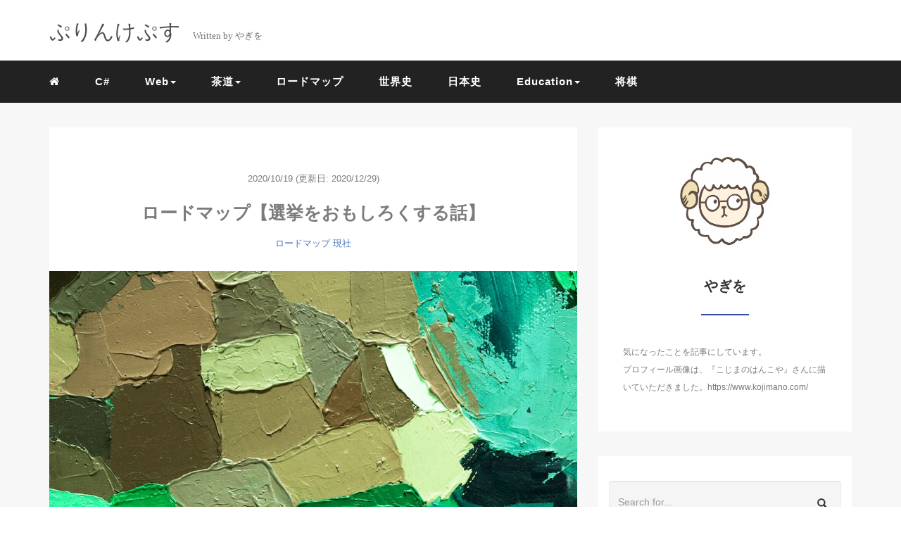

--- FILE ---
content_type: text/html; charset=UTF-8
request_url: https://yamahituji.com/interested-election/
body_size: 17051
content:
<!DOCTYPE HTML>
<html lang="ja">
<head>
<link rel="stylesheet" href="https://yamahituji.com/wp-content/themes/mblog_ver2/style.css" type="text/css"/>

<meta charset="utf-8" />
<meta name="viewport" content="width=device-width, initial-scale=1">

<title>
ロードマップ【選挙をおもしろくする話】 | ぷりんけぷすぷりんけぷす</title>

<!-- OGP設定 -->
<meta property="fb:app_id" content="0000000000000" />
<meta property="fb:admins" content="0000000000000" />
<meta name="twitter:card" value="summary_large_image"/>
<meta name="twitter:site" value="@yagiwo_creator" />
<meta name="twitter:creator" value="@yagiwo_creator" />
<meta name="twitter:title" value="ロードマップ【選挙をおもしろくする話】"/>
<meta name="twitter:description" value="選挙ってつまらなそうですが、一個一個紐解いていくとかなりおもしろいです。選挙について、一緒に楽しく学んでいきましょう。"/>

<meta property="og:url" content="https://yamahituji.com/interested-election/"/>
<meta property="og:title" content="ロードマップ【選挙をおもしろくする話】" />
<meta property="og:description" content="選挙ってつまらなそうですが、一個一個紐解いていくとかなりおもしろいです。選挙について、一緒に楽しく学んでいきましょう。" />
<meta property="og:type" content="article" />
<meta property="og:image" content="https://yamahituji.com/wp-content/uploads/2020/10/20201019_4.jpg" />
<meta name="twitter:image" value="https://yamahituji.com/wp-content/uploads/2020/10/20201019_4.jpg" />

<!-- /OGP設定 -->

<link rel="shortcut icon" href="https://yamahituji.com/wp-content/themes/mblog_ver2/images/favicon.ico">

<!-- schema.org -->
<meta itemprop="name" content="ロードマップ【選挙をおもしろくする話】">
<meta itemprop="description" content="https://yamahituji.com/interested-election/">


		<!-- All in One SEO 4.6.5 - aioseo.com -->
		<meta name="description" content="選挙ってつまらなそうですが、一個一個紐解いていくとかなりおもしろいです。選挙について、一緒に楽しく学んでいきましょう。" />
		<meta name="robots" content="max-image-preview:large" />
		<meta name="google-site-verification" content="やぎを" />
		<meta name="keywords" content="選挙,分かりやすく,解説,見方,どのように,ロードマップ,現社" />
		<link rel="canonical" href="https://yamahituji.com/interested-election/" />
		<meta name="generator" content="All in One SEO (AIOSEO) 4.6.5" />
		<script type="application/ld+json" class="aioseo-schema">
			{"@context":"https:\/\/schema.org","@graph":[{"@type":"Article","@id":"https:\/\/yamahituji.com\/interested-election\/#article","name":"\u30ed\u30fc\u30c9\u30de\u30c3\u30d7\u3010\u9078\u6319\u3092\u304a\u3082\u3057\u308d\u304f\u3059\u308b\u8a71\u3011 | \u3077\u308a\u3093\u3051\u3077\u3059","headline":"\u30ed\u30fc\u30c9\u30de\u30c3\u30d7\u3010\u9078\u6319\u3092\u304a\u3082\u3057\u308d\u304f\u3059\u308b\u8a71\u3011","author":{"@id":"https:\/\/yamahituji.com\/author\/yamahitujiman\/#author"},"publisher":{"@id":"https:\/\/yamahituji.com\/#person"},"image":{"@type":"ImageObject","url":"https:\/\/yamahituji.com\/wp-content\/uploads\/2020\/10\/20201019_4.jpg","width":1024,"height":683},"datePublished":"2020-10-19T21:03:26+09:00","dateModified":"2020-12-29T17:37:46+09:00","inLanguage":"ja","mainEntityOfPage":{"@id":"https:\/\/yamahituji.com\/interested-election\/#webpage"},"isPartOf":{"@id":"https:\/\/yamahituji.com\/interested-election\/#webpage"},"articleSection":"\u30ed\u30fc\u30c9\u30de\u30c3\u30d7, \u73fe\u793e, \u9078\u6319"},{"@type":"BreadcrumbList","@id":"https:\/\/yamahituji.com\/interested-election\/#breadcrumblist","itemListElement":[{"@type":"ListItem","@id":"https:\/\/yamahituji.com\/#listItem","position":1,"name":"\u5bb6","item":"https:\/\/yamahituji.com\/","nextItem":"https:\/\/yamahituji.com\/interested-election\/#listItem"},{"@type":"ListItem","@id":"https:\/\/yamahituji.com\/interested-election\/#listItem","position":2,"name":"\u30ed\u30fc\u30c9\u30de\u30c3\u30d7\u3010\u9078\u6319\u3092\u304a\u3082\u3057\u308d\u304f\u3059\u308b\u8a71\u3011","previousItem":"https:\/\/yamahituji.com\/#listItem"}]},{"@type":"Person","@id":"https:\/\/yamahituji.com\/#person","name":"yamahitujiMan","image":{"@type":"ImageObject","@id":"https:\/\/yamahituji.com\/interested-election\/#personImage","url":"https:\/\/secure.gravatar.com\/avatar\/6aedd55d0b7841effc4f7b7f3ef5beeebd74a40da0cbad81d6337869d1926fb5?s=96&d=identicon&r=g","width":96,"height":96,"caption":"yamahitujiMan"}},{"@type":"Person","@id":"https:\/\/yamahituji.com\/author\/yamahitujiman\/#author","url":"https:\/\/yamahituji.com\/author\/yamahitujiman\/","name":"yamahitujiMan","image":{"@type":"ImageObject","@id":"https:\/\/yamahituji.com\/interested-election\/#authorImage","url":"https:\/\/secure.gravatar.com\/avatar\/6aedd55d0b7841effc4f7b7f3ef5beeebd74a40da0cbad81d6337869d1926fb5?s=96&d=identicon&r=g","width":96,"height":96,"caption":"yamahitujiMan"}},{"@type":"WebPage","@id":"https:\/\/yamahituji.com\/interested-election\/#webpage","url":"https:\/\/yamahituji.com\/interested-election\/","name":"\u30ed\u30fc\u30c9\u30de\u30c3\u30d7\u3010\u9078\u6319\u3092\u304a\u3082\u3057\u308d\u304f\u3059\u308b\u8a71\u3011 | \u3077\u308a\u3093\u3051\u3077\u3059","description":"\u9078\u6319\u3063\u3066\u3064\u307e\u3089\u306a\u305d\u3046\u3067\u3059\u304c\u3001\u4e00\u500b\u4e00\u500b\u7d10\u89e3\u3044\u3066\u3044\u304f\u3068\u304b\u306a\u308a\u304a\u3082\u3057\u308d\u3044\u3067\u3059\u3002\u9078\u6319\u306b\u3064\u3044\u3066\u3001\u4e00\u7dd2\u306b\u697d\u3057\u304f\u5b66\u3093\u3067\u3044\u304d\u307e\u3057\u3087\u3046\u3002","inLanguage":"ja","isPartOf":{"@id":"https:\/\/yamahituji.com\/#website"},"breadcrumb":{"@id":"https:\/\/yamahituji.com\/interested-election\/#breadcrumblist"},"author":{"@id":"https:\/\/yamahituji.com\/author\/yamahitujiman\/#author"},"creator":{"@id":"https:\/\/yamahituji.com\/author\/yamahitujiman\/#author"},"image":{"@type":"ImageObject","url":"https:\/\/yamahituji.com\/wp-content\/uploads\/2020\/10\/20201019_4.jpg","@id":"https:\/\/yamahituji.com\/interested-election\/#mainImage","width":1024,"height":683},"primaryImageOfPage":{"@id":"https:\/\/yamahituji.com\/interested-election\/#mainImage"},"datePublished":"2020-10-19T21:03:26+09:00","dateModified":"2020-12-29T17:37:46+09:00"},{"@type":"WebSite","@id":"https:\/\/yamahituji.com\/#website","url":"https:\/\/yamahituji.com\/","name":"\u3077\u308a\u3093\u3051\u3077\u3059","description":"\u4f55\u3067\u3082\u3042\u308a\u3042\u308a","inLanguage":"ja","publisher":{"@id":"https:\/\/yamahituji.com\/#person"}}]}
		</script>
		<!-- All in One SEO -->


<script>
MathJax = {
  tex: {
    inlineMath: [['$','$'],['\\(','\\)']], 
    processEscapes: true
  },
  options: {
    ignoreHtmlClass: 'tex2jax_ignore|editor-rich-text'
  }
};

</script>
<link rel='dns-prefetch' href='//cdn.jsdelivr.net' />
<link rel='dns-prefetch' href='//stats.wp.com' />
<link rel='preconnect' href='//c0.wp.com' />
<link rel="alternate" type="application/rss+xml" title="ぷりんけぷす &raquo; ロードマップ【選挙をおもしろくする話】 のコメントのフィード" href="https://yamahituji.com/interested-election/feed/" />
<link rel="alternate" title="oEmbed (JSON)" type="application/json+oembed" href="https://yamahituji.com/wp-json/oembed/1.0/embed?url=https%3A%2F%2Fyamahituji.com%2Finterested-election%2F" />
<link rel="alternate" title="oEmbed (XML)" type="text/xml+oembed" href="https://yamahituji.com/wp-json/oembed/1.0/embed?url=https%3A%2F%2Fyamahituji.com%2Finterested-election%2F&#038;format=xml" />
		<!-- This site uses the Google Analytics by MonsterInsights plugin v8.27.0 - Using Analytics tracking - https://www.monsterinsights.com/ -->
							<script src="//www.googletagmanager.com/gtag/js?id=G-WJZM5QWK6X"  data-cfasync="false" data-wpfc-render="false" type="text/javascript" async></script>
			<script data-cfasync="false" data-wpfc-render="false" type="text/javascript">
				var mi_version = '8.27.0';
				var mi_track_user = true;
				var mi_no_track_reason = '';
								var MonsterInsightsDefaultLocations = {"page_location":"https:\/\/yamahituji.com\/interested-election\/"};
				if ( typeof MonsterInsightsPrivacyGuardFilter === 'function' ) {
					var MonsterInsightsLocations = (typeof MonsterInsightsExcludeQuery === 'object') ? MonsterInsightsPrivacyGuardFilter( MonsterInsightsExcludeQuery ) : MonsterInsightsPrivacyGuardFilter( MonsterInsightsDefaultLocations );
				} else {
					var MonsterInsightsLocations = (typeof MonsterInsightsExcludeQuery === 'object') ? MonsterInsightsExcludeQuery : MonsterInsightsDefaultLocations;
				}

								var disableStrs = [
										'ga-disable-G-WJZM5QWK6X',
									];

				/* Function to detect opted out users */
				function __gtagTrackerIsOptedOut() {
					for (var index = 0; index < disableStrs.length; index++) {
						if (document.cookie.indexOf(disableStrs[index] + '=true') > -1) {
							return true;
						}
					}

					return false;
				}

				/* Disable tracking if the opt-out cookie exists. */
				if (__gtagTrackerIsOptedOut()) {
					for (var index = 0; index < disableStrs.length; index++) {
						window[disableStrs[index]] = true;
					}
				}

				/* Opt-out function */
				function __gtagTrackerOptout() {
					for (var index = 0; index < disableStrs.length; index++) {
						document.cookie = disableStrs[index] + '=true; expires=Thu, 31 Dec 2099 23:59:59 UTC; path=/';
						window[disableStrs[index]] = true;
					}
				}

				if ('undefined' === typeof gaOptout) {
					function gaOptout() {
						__gtagTrackerOptout();
					}
				}
								window.dataLayer = window.dataLayer || [];

				window.MonsterInsightsDualTracker = {
					helpers: {},
					trackers: {},
				};
				if (mi_track_user) {
					function __gtagDataLayer() {
						dataLayer.push(arguments);
					}

					function __gtagTracker(type, name, parameters) {
						if (!parameters) {
							parameters = {};
						}

						if (parameters.send_to) {
							__gtagDataLayer.apply(null, arguments);
							return;
						}

						if (type === 'event') {
														parameters.send_to = monsterinsights_frontend.v4_id;
							var hookName = name;
							if (typeof parameters['event_category'] !== 'undefined') {
								hookName = parameters['event_category'] + ':' + name;
							}

							if (typeof MonsterInsightsDualTracker.trackers[hookName] !== 'undefined') {
								MonsterInsightsDualTracker.trackers[hookName](parameters);
							} else {
								__gtagDataLayer('event', name, parameters);
							}
							
						} else {
							__gtagDataLayer.apply(null, arguments);
						}
					}

					__gtagTracker('js', new Date());
					__gtagTracker('set', {
						'developer_id.dZGIzZG': true,
											});
					if ( MonsterInsightsLocations.page_location ) {
						__gtagTracker('set', MonsterInsightsLocations);
					}
										__gtagTracker('config', 'G-WJZM5QWK6X', {"forceSSL":"true","link_attribution":"true"} );
															window.gtag = __gtagTracker;										(function () {
						/* https://developers.google.com/analytics/devguides/collection/analyticsjs/ */
						/* ga and __gaTracker compatibility shim. */
						var noopfn = function () {
							return null;
						};
						var newtracker = function () {
							return new Tracker();
						};
						var Tracker = function () {
							return null;
						};
						var p = Tracker.prototype;
						p.get = noopfn;
						p.set = noopfn;
						p.send = function () {
							var args = Array.prototype.slice.call(arguments);
							args.unshift('send');
							__gaTracker.apply(null, args);
						};
						var __gaTracker = function () {
							var len = arguments.length;
							if (len === 0) {
								return;
							}
							var f = arguments[len - 1];
							if (typeof f !== 'object' || f === null || typeof f.hitCallback !== 'function') {
								if ('send' === arguments[0]) {
									var hitConverted, hitObject = false, action;
									if ('event' === arguments[1]) {
										if ('undefined' !== typeof arguments[3]) {
											hitObject = {
												'eventAction': arguments[3],
												'eventCategory': arguments[2],
												'eventLabel': arguments[4],
												'value': arguments[5] ? arguments[5] : 1,
											}
										}
									}
									if ('pageview' === arguments[1]) {
										if ('undefined' !== typeof arguments[2]) {
											hitObject = {
												'eventAction': 'page_view',
												'page_path': arguments[2],
											}
										}
									}
									if (typeof arguments[2] === 'object') {
										hitObject = arguments[2];
									}
									if (typeof arguments[5] === 'object') {
										Object.assign(hitObject, arguments[5]);
									}
									if ('undefined' !== typeof arguments[1].hitType) {
										hitObject = arguments[1];
										if ('pageview' === hitObject.hitType) {
											hitObject.eventAction = 'page_view';
										}
									}
									if (hitObject) {
										action = 'timing' === arguments[1].hitType ? 'timing_complete' : hitObject.eventAction;
										hitConverted = mapArgs(hitObject);
										__gtagTracker('event', action, hitConverted);
									}
								}
								return;
							}

							function mapArgs(args) {
								var arg, hit = {};
								var gaMap = {
									'eventCategory': 'event_category',
									'eventAction': 'event_action',
									'eventLabel': 'event_label',
									'eventValue': 'event_value',
									'nonInteraction': 'non_interaction',
									'timingCategory': 'event_category',
									'timingVar': 'name',
									'timingValue': 'value',
									'timingLabel': 'event_label',
									'page': 'page_path',
									'location': 'page_location',
									'title': 'page_title',
									'referrer' : 'page_referrer',
								};
								for (arg in args) {
																		if (!(!args.hasOwnProperty(arg) || !gaMap.hasOwnProperty(arg))) {
										hit[gaMap[arg]] = args[arg];
									} else {
										hit[arg] = args[arg];
									}
								}
								return hit;
							}

							try {
								f.hitCallback();
							} catch (ex) {
							}
						};
						__gaTracker.create = newtracker;
						__gaTracker.getByName = newtracker;
						__gaTracker.getAll = function () {
							return [];
						};
						__gaTracker.remove = noopfn;
						__gaTracker.loaded = true;
						window['__gaTracker'] = __gaTracker;
					})();
									} else {
										console.log("");
					(function () {
						function __gtagTracker() {
							return null;
						}

						window['__gtagTracker'] = __gtagTracker;
						window['gtag'] = __gtagTracker;
					})();
									}
			</script>
				<!-- / Google Analytics by MonsterInsights -->
		<style id='wp-img-auto-sizes-contain-inline-css' type='text/css'>
img:is([sizes=auto i],[sizes^="auto," i]){contain-intrinsic-size:3000px 1500px}
/*# sourceURL=wp-img-auto-sizes-contain-inline-css */
</style>
<style id='wp-block-library-inline-css' type='text/css'>
:root{--wp-block-synced-color:#7a00df;--wp-block-synced-color--rgb:122,0,223;--wp-bound-block-color:var(--wp-block-synced-color);--wp-editor-canvas-background:#ddd;--wp-admin-theme-color:#007cba;--wp-admin-theme-color--rgb:0,124,186;--wp-admin-theme-color-darker-10:#006ba1;--wp-admin-theme-color-darker-10--rgb:0,107,160.5;--wp-admin-theme-color-darker-20:#005a87;--wp-admin-theme-color-darker-20--rgb:0,90,135;--wp-admin-border-width-focus:2px}@media (min-resolution:192dpi){:root{--wp-admin-border-width-focus:1.5px}}.wp-element-button{cursor:pointer}:root .has-very-light-gray-background-color{background-color:#eee}:root .has-very-dark-gray-background-color{background-color:#313131}:root .has-very-light-gray-color{color:#eee}:root .has-very-dark-gray-color{color:#313131}:root .has-vivid-green-cyan-to-vivid-cyan-blue-gradient-background{background:linear-gradient(135deg,#00d084,#0693e3)}:root .has-purple-crush-gradient-background{background:linear-gradient(135deg,#34e2e4,#4721fb 50%,#ab1dfe)}:root .has-hazy-dawn-gradient-background{background:linear-gradient(135deg,#faaca8,#dad0ec)}:root .has-subdued-olive-gradient-background{background:linear-gradient(135deg,#fafae1,#67a671)}:root .has-atomic-cream-gradient-background{background:linear-gradient(135deg,#fdd79a,#004a59)}:root .has-nightshade-gradient-background{background:linear-gradient(135deg,#330968,#31cdcf)}:root .has-midnight-gradient-background{background:linear-gradient(135deg,#020381,#2874fc)}:root{--wp--preset--font-size--normal:16px;--wp--preset--font-size--huge:42px}.has-regular-font-size{font-size:1em}.has-larger-font-size{font-size:2.625em}.has-normal-font-size{font-size:var(--wp--preset--font-size--normal)}.has-huge-font-size{font-size:var(--wp--preset--font-size--huge)}.has-text-align-center{text-align:center}.has-text-align-left{text-align:left}.has-text-align-right{text-align:right}.has-fit-text{white-space:nowrap!important}#end-resizable-editor-section{display:none}.aligncenter{clear:both}.items-justified-left{justify-content:flex-start}.items-justified-center{justify-content:center}.items-justified-right{justify-content:flex-end}.items-justified-space-between{justify-content:space-between}.screen-reader-text{border:0;clip-path:inset(50%);height:1px;margin:-1px;overflow:hidden;padding:0;position:absolute;width:1px;word-wrap:normal!important}.screen-reader-text:focus{background-color:#ddd;clip-path:none;color:#444;display:block;font-size:1em;height:auto;left:5px;line-height:normal;padding:15px 23px 14px;text-decoration:none;top:5px;width:auto;z-index:100000}html :where(.has-border-color){border-style:solid}html :where([style*=border-top-color]){border-top-style:solid}html :where([style*=border-right-color]){border-right-style:solid}html :where([style*=border-bottom-color]){border-bottom-style:solid}html :where([style*=border-left-color]){border-left-style:solid}html :where([style*=border-width]){border-style:solid}html :where([style*=border-top-width]){border-top-style:solid}html :where([style*=border-right-width]){border-right-style:solid}html :where([style*=border-bottom-width]){border-bottom-style:solid}html :where([style*=border-left-width]){border-left-style:solid}html :where(img[class*=wp-image-]){height:auto;max-width:100%}:where(figure){margin:0 0 1em}html :where(.is-position-sticky){--wp-admin--admin-bar--position-offset:var(--wp-admin--admin-bar--height,0px)}@media screen and (max-width:600px){html :where(.is-position-sticky){--wp-admin--admin-bar--position-offset:0px}}

/*# sourceURL=wp-block-library-inline-css */
</style><style id='global-styles-inline-css' type='text/css'>
:root{--wp--preset--aspect-ratio--square: 1;--wp--preset--aspect-ratio--4-3: 4/3;--wp--preset--aspect-ratio--3-4: 3/4;--wp--preset--aspect-ratio--3-2: 3/2;--wp--preset--aspect-ratio--2-3: 2/3;--wp--preset--aspect-ratio--16-9: 16/9;--wp--preset--aspect-ratio--9-16: 9/16;--wp--preset--color--black: #000000;--wp--preset--color--cyan-bluish-gray: #abb8c3;--wp--preset--color--white: #ffffff;--wp--preset--color--pale-pink: #f78da7;--wp--preset--color--vivid-red: #cf2e2e;--wp--preset--color--luminous-vivid-orange: #ff6900;--wp--preset--color--luminous-vivid-amber: #fcb900;--wp--preset--color--light-green-cyan: #7bdcb5;--wp--preset--color--vivid-green-cyan: #00d084;--wp--preset--color--pale-cyan-blue: #8ed1fc;--wp--preset--color--vivid-cyan-blue: #0693e3;--wp--preset--color--vivid-purple: #9b51e0;--wp--preset--gradient--vivid-cyan-blue-to-vivid-purple: linear-gradient(135deg,rgb(6,147,227) 0%,rgb(155,81,224) 100%);--wp--preset--gradient--light-green-cyan-to-vivid-green-cyan: linear-gradient(135deg,rgb(122,220,180) 0%,rgb(0,208,130) 100%);--wp--preset--gradient--luminous-vivid-amber-to-luminous-vivid-orange: linear-gradient(135deg,rgb(252,185,0) 0%,rgb(255,105,0) 100%);--wp--preset--gradient--luminous-vivid-orange-to-vivid-red: linear-gradient(135deg,rgb(255,105,0) 0%,rgb(207,46,46) 100%);--wp--preset--gradient--very-light-gray-to-cyan-bluish-gray: linear-gradient(135deg,rgb(238,238,238) 0%,rgb(169,184,195) 100%);--wp--preset--gradient--cool-to-warm-spectrum: linear-gradient(135deg,rgb(74,234,220) 0%,rgb(151,120,209) 20%,rgb(207,42,186) 40%,rgb(238,44,130) 60%,rgb(251,105,98) 80%,rgb(254,248,76) 100%);--wp--preset--gradient--blush-light-purple: linear-gradient(135deg,rgb(255,206,236) 0%,rgb(152,150,240) 100%);--wp--preset--gradient--blush-bordeaux: linear-gradient(135deg,rgb(254,205,165) 0%,rgb(254,45,45) 50%,rgb(107,0,62) 100%);--wp--preset--gradient--luminous-dusk: linear-gradient(135deg,rgb(255,203,112) 0%,rgb(199,81,192) 50%,rgb(65,88,208) 100%);--wp--preset--gradient--pale-ocean: linear-gradient(135deg,rgb(255,245,203) 0%,rgb(182,227,212) 50%,rgb(51,167,181) 100%);--wp--preset--gradient--electric-grass: linear-gradient(135deg,rgb(202,248,128) 0%,rgb(113,206,126) 100%);--wp--preset--gradient--midnight: linear-gradient(135deg,rgb(2,3,129) 0%,rgb(40,116,252) 100%);--wp--preset--font-size--small: 13px;--wp--preset--font-size--medium: 20px;--wp--preset--font-size--large: 36px;--wp--preset--font-size--x-large: 42px;--wp--preset--spacing--20: 0.44rem;--wp--preset--spacing--30: 0.67rem;--wp--preset--spacing--40: 1rem;--wp--preset--spacing--50: 1.5rem;--wp--preset--spacing--60: 2.25rem;--wp--preset--spacing--70: 3.38rem;--wp--preset--spacing--80: 5.06rem;--wp--preset--shadow--natural: 6px 6px 9px rgba(0, 0, 0, 0.2);--wp--preset--shadow--deep: 12px 12px 50px rgba(0, 0, 0, 0.4);--wp--preset--shadow--sharp: 6px 6px 0px rgba(0, 0, 0, 0.2);--wp--preset--shadow--outlined: 6px 6px 0px -3px rgb(255, 255, 255), 6px 6px rgb(0, 0, 0);--wp--preset--shadow--crisp: 6px 6px 0px rgb(0, 0, 0);}:where(.is-layout-flex){gap: 0.5em;}:where(.is-layout-grid){gap: 0.5em;}body .is-layout-flex{display: flex;}.is-layout-flex{flex-wrap: wrap;align-items: center;}.is-layout-flex > :is(*, div){margin: 0;}body .is-layout-grid{display: grid;}.is-layout-grid > :is(*, div){margin: 0;}:where(.wp-block-columns.is-layout-flex){gap: 2em;}:where(.wp-block-columns.is-layout-grid){gap: 2em;}:where(.wp-block-post-template.is-layout-flex){gap: 1.25em;}:where(.wp-block-post-template.is-layout-grid){gap: 1.25em;}.has-black-color{color: var(--wp--preset--color--black) !important;}.has-cyan-bluish-gray-color{color: var(--wp--preset--color--cyan-bluish-gray) !important;}.has-white-color{color: var(--wp--preset--color--white) !important;}.has-pale-pink-color{color: var(--wp--preset--color--pale-pink) !important;}.has-vivid-red-color{color: var(--wp--preset--color--vivid-red) !important;}.has-luminous-vivid-orange-color{color: var(--wp--preset--color--luminous-vivid-orange) !important;}.has-luminous-vivid-amber-color{color: var(--wp--preset--color--luminous-vivid-amber) !important;}.has-light-green-cyan-color{color: var(--wp--preset--color--light-green-cyan) !important;}.has-vivid-green-cyan-color{color: var(--wp--preset--color--vivid-green-cyan) !important;}.has-pale-cyan-blue-color{color: var(--wp--preset--color--pale-cyan-blue) !important;}.has-vivid-cyan-blue-color{color: var(--wp--preset--color--vivid-cyan-blue) !important;}.has-vivid-purple-color{color: var(--wp--preset--color--vivid-purple) !important;}.has-black-background-color{background-color: var(--wp--preset--color--black) !important;}.has-cyan-bluish-gray-background-color{background-color: var(--wp--preset--color--cyan-bluish-gray) !important;}.has-white-background-color{background-color: var(--wp--preset--color--white) !important;}.has-pale-pink-background-color{background-color: var(--wp--preset--color--pale-pink) !important;}.has-vivid-red-background-color{background-color: var(--wp--preset--color--vivid-red) !important;}.has-luminous-vivid-orange-background-color{background-color: var(--wp--preset--color--luminous-vivid-orange) !important;}.has-luminous-vivid-amber-background-color{background-color: var(--wp--preset--color--luminous-vivid-amber) !important;}.has-light-green-cyan-background-color{background-color: var(--wp--preset--color--light-green-cyan) !important;}.has-vivid-green-cyan-background-color{background-color: var(--wp--preset--color--vivid-green-cyan) !important;}.has-pale-cyan-blue-background-color{background-color: var(--wp--preset--color--pale-cyan-blue) !important;}.has-vivid-cyan-blue-background-color{background-color: var(--wp--preset--color--vivid-cyan-blue) !important;}.has-vivid-purple-background-color{background-color: var(--wp--preset--color--vivid-purple) !important;}.has-black-border-color{border-color: var(--wp--preset--color--black) !important;}.has-cyan-bluish-gray-border-color{border-color: var(--wp--preset--color--cyan-bluish-gray) !important;}.has-white-border-color{border-color: var(--wp--preset--color--white) !important;}.has-pale-pink-border-color{border-color: var(--wp--preset--color--pale-pink) !important;}.has-vivid-red-border-color{border-color: var(--wp--preset--color--vivid-red) !important;}.has-luminous-vivid-orange-border-color{border-color: var(--wp--preset--color--luminous-vivid-orange) !important;}.has-luminous-vivid-amber-border-color{border-color: var(--wp--preset--color--luminous-vivid-amber) !important;}.has-light-green-cyan-border-color{border-color: var(--wp--preset--color--light-green-cyan) !important;}.has-vivid-green-cyan-border-color{border-color: var(--wp--preset--color--vivid-green-cyan) !important;}.has-pale-cyan-blue-border-color{border-color: var(--wp--preset--color--pale-cyan-blue) !important;}.has-vivid-cyan-blue-border-color{border-color: var(--wp--preset--color--vivid-cyan-blue) !important;}.has-vivid-purple-border-color{border-color: var(--wp--preset--color--vivid-purple) !important;}.has-vivid-cyan-blue-to-vivid-purple-gradient-background{background: var(--wp--preset--gradient--vivid-cyan-blue-to-vivid-purple) !important;}.has-light-green-cyan-to-vivid-green-cyan-gradient-background{background: var(--wp--preset--gradient--light-green-cyan-to-vivid-green-cyan) !important;}.has-luminous-vivid-amber-to-luminous-vivid-orange-gradient-background{background: var(--wp--preset--gradient--luminous-vivid-amber-to-luminous-vivid-orange) !important;}.has-luminous-vivid-orange-to-vivid-red-gradient-background{background: var(--wp--preset--gradient--luminous-vivid-orange-to-vivid-red) !important;}.has-very-light-gray-to-cyan-bluish-gray-gradient-background{background: var(--wp--preset--gradient--very-light-gray-to-cyan-bluish-gray) !important;}.has-cool-to-warm-spectrum-gradient-background{background: var(--wp--preset--gradient--cool-to-warm-spectrum) !important;}.has-blush-light-purple-gradient-background{background: var(--wp--preset--gradient--blush-light-purple) !important;}.has-blush-bordeaux-gradient-background{background: var(--wp--preset--gradient--blush-bordeaux) !important;}.has-luminous-dusk-gradient-background{background: var(--wp--preset--gradient--luminous-dusk) !important;}.has-pale-ocean-gradient-background{background: var(--wp--preset--gradient--pale-ocean) !important;}.has-electric-grass-gradient-background{background: var(--wp--preset--gradient--electric-grass) !important;}.has-midnight-gradient-background{background: var(--wp--preset--gradient--midnight) !important;}.has-small-font-size{font-size: var(--wp--preset--font-size--small) !important;}.has-medium-font-size{font-size: var(--wp--preset--font-size--medium) !important;}.has-large-font-size{font-size: var(--wp--preset--font-size--large) !important;}.has-x-large-font-size{font-size: var(--wp--preset--font-size--x-large) !important;}
/*# sourceURL=global-styles-inline-css */
</style>

<style id='classic-theme-styles-inline-css' type='text/css'>
/*! This file is auto-generated */
.wp-block-button__link{color:#fff;background-color:#32373c;border-radius:9999px;box-shadow:none;text-decoration:none;padding:calc(.667em + 2px) calc(1.333em + 2px);font-size:1.125em}.wp-block-file__button{background:#32373c;color:#fff;text-decoration:none}
/*# sourceURL=/wp-includes/css/classic-themes.min.css */
</style>
<link rel='stylesheet' id='ez-toc-css' href='https://yamahituji.com/wp-content/plugins/easy-table-of-contents/assets/css/screen.min.css?ver=2.0.67.1' type='text/css' media='all' />
<style id='ez-toc-inline-css' type='text/css'>
div#ez-toc-container .ez-toc-title {font-size: 120%;}div#ez-toc-container .ez-toc-title {font-weight: 500;}div#ez-toc-container ul li {font-size: 95%;}div#ez-toc-container ul li {font-weight: 500;}div#ez-toc-container nav ul ul li {font-size: 90%;}
.ez-toc-container-direction {direction: ltr;}.ez-toc-counter ul{counter-reset: item ;}.ez-toc-counter nav ul li a::before {content: counters(item, ".", decimal) ". ";display: inline-block;counter-increment: item;flex-grow: 0;flex-shrink: 0;margin-right: .2em; float: left; }.ez-toc-widget-direction {direction: ltr;}.ez-toc-widget-container ul{counter-reset: item ;}.ez-toc-widget-container nav ul li a::before {content: counters(item, ".", decimal) ". ";display: inline-block;counter-increment: item;flex-grow: 0;flex-shrink: 0;margin-right: .2em; float: left; }
/*# sourceURL=ez-toc-inline-css */
</style>
<script type="text/javascript" src="https://yamahituji.com/wp-content/plugins/google-analytics-for-wordpress/assets/js/frontend-gtag.min.js?ver=8.27.0" id="monsterinsights-frontend-script-js"></script>
<script data-cfasync="false" data-wpfc-render="false" type="text/javascript" id='monsterinsights-frontend-script-js-extra'>/* <![CDATA[ */
var monsterinsights_frontend = {"js_events_tracking":"true","download_extensions":"doc,pdf,ppt,zip,xls,docx,pptx,xlsx","inbound_paths":"[{\"path\":\"\\\/go\\\/\",\"label\":\"affiliate\"},{\"path\":\"\\\/recommend\\\/\",\"label\":\"affiliate\"}]","home_url":"https:\/\/yamahituji.com","hash_tracking":"false","v4_id":"G-WJZM5QWK6X"};/* ]]> */
</script>
<link rel="https://api.w.org/" href="https://yamahituji.com/wp-json/" /><link rel="alternate" title="JSON" type="application/json" href="https://yamahituji.com/wp-json/wp/v2/posts/2372" /><meta name="generator" content="WordPress 6.9" />
<link rel='shortlink' href='https://yamahituji.com/?p=2372' />
	<style>img#wpstats{display:none}</style>
		<meta property="og:title" content="ロードマップ【選挙をおもしろくする話】" />
<meta property="og:description" content="選挙ってつまらないイメージがありますが、一個ずつ紐解いていくと実はかなり面白いものです。 つまらないことは、内容も知らずにどのような形で議席を決めるかとかそんなことです。 やぎをさんの記事は、授業やテ" />
<meta property="og:type" content="article" />
<meta property="og:url" content="https://yamahituji.com/interested-election/" />
<meta property="og:image" content="https://yamahituji.com/wp-content/uploads/2020/10/20201019_4.jpg" />
<meta property="og:site_name" content="ぷりんけぷす" />
<meta name="twitter:card" content="summary_large_image" />
<meta property="og:locale" content="ja_JP" />
<style type="text/css">.broken_link, a.broken_link {
	text-decoration: line-through;
}</style><link rel="icon" href="https://yamahituji.com/wp-content/uploads/2020/05/cropped-9e978835c4b24c43f87751f489e14ac5-32x32.png" sizes="32x32" />
<link rel="icon" href="https://yamahituji.com/wp-content/uploads/2020/05/cropped-9e978835c4b24c43f87751f489e14ac5-192x192.png" sizes="192x192" />
<link rel="apple-touch-icon" href="https://yamahituji.com/wp-content/uploads/2020/05/cropped-9e978835c4b24c43f87751f489e14ac5-180x180.png" />
<meta name="msapplication-TileImage" content="https://yamahituji.com/wp-content/uploads/2020/05/cropped-9e978835c4b24c43f87751f489e14ac5-270x270.png" />
		<style type="text/css" id="wp-custom-css">
			
2
3
div#ez-toc-container {
	margin: auto;
}		</style>
		
</head>
<body>

<header itemscope="itemscope" itemtype="http://schema.org/WPHeader">
	
	<!-- Global site tag (gtag.js) - Google Analytics -->
	<script async src="https://www.googletagmanager.com/gtag/js?id=UA-156838636-1"></script>
	<script>
		window.dataLayer = window.dataLayer || [];
		function gtag(){dataLayer.push(arguments);}
		gtag('js', new Date());

		gtag('config', 'UA-156838636-1');
	</script>
	<!-- Global site tag (gtag.js) - Google Analytics -->
<script async src="https://www.googletagmanager.com/gtag/js?id=UA-156838636-1"></script>
<script>
  window.dataLayer = window.dataLayer || [];
  function gtag(){dataLayer.push(arguments);}
  gtag('js', new Date());

  gtag('config', 'UA-156838636-1');
</script>
	
	<div class="container">
		<div class="row">

			<!-- スマホ用メニューボタン -->
			<div id="container" class="col-xs-2 sp-nav-btn">
				<div class="menu-btn">&#9776;</div>
			</div>

			<div class="col-xs-8 col-sm-12 blogname">
															
					<a href="https://yamahituji.com" class="sitename">
							<span class="sitename main">ぷりんけぷす</span>
							<span class="sitename sub">Written by やぎを</span>
					</a>
							</div>
			<div class="col-xs-2"></div>
		</div>
	</div>

			<!-- PC用 -->
		<div class="container-fluid nav-bg">
			<div class="container">
				<div class="row">
					<!-- PC用 -->
<nav>

	<!--
	<ul class="nav navbar-nav">
		<li itemprop="name" class="sp-none"><a href="https://yamahituji.com/" itemprop="url"><i class="fa fa-home" aria-hidden="true"></i></a></li>
		<li itemprop="name" class="pc-none"><a href="https://yamahituji.com/profile/" itemprop="url"><i class="fa fa-home" aria-hidden="true"></i> プロフィール</a></li>
		<li class="dropdown" itemprop="name">
			<a href="#" itemprop="url" class="dropdown-toggle" data-toggle="dropdown" role="button" aria-haspopup="true" aria-expanded="false"><i class="fa fa-line-chart" aria-hidden="true"></i> Menu01 <span class="caret"></span></a>
			<ul class="dropdown-menu">
				<li><a href="https://yamahituji.com/seo/">Nav01</a></li>
				<li><a href="https://yamahituji.com/seo/">Nav01</a></li>
			</ul>
		</li>
		<li class="dropdown" itemprop="name">
			<a href="#" itemprop="url" class="dropdown-toggle" data-toggle="dropdown" role="button" aria-haspopup="true" aria-expanded="false"><i class="fa fa-code" aria-hidden="true"></i> Menu02 <span class="caret"></span></a>
			<ul class="dropdown-menu">
				<li><a href="https://yamahituji.com/seo/">Nav01</a></li>
				<li><a href="https://yamahituji.com/seo/">Nav01</a></li>
			</ul>
		</li>
		<li itemprop="name"><a href="https://yamahituji.com/category/crypto-currency/" itemprop="url"><i class="fa fa-btc" aria-hidden="true"></i> Menu03</a></li>
		<li itemprop="name"><a href="https://yamahituji.com/category/travel/" itemprop="url"><i class="fa fa-plane" aria-hidden="true"></i> Menu04</a></li>
		<li itemprop="name"><a href="https://yamahituji.com/category/thought/" itemprop="url"><i class="fa fa-spinner" aria-hidden="true"></i> Menu05</a></li>
		<li itemprop="name"><a href="https://yamahituji.com/category/party/" itemprop="url"><i class="fa fa-glass" aria-hidden="true"></i> Menu06</a></li>
	</ul>
	-->

	<ul class="nav navbar-nav">
		<li itemprop="name" class="sp-none"><a href="https://yamahituji.com/" itemprop="url"><i class="fa fa-home" aria-hidden="true"></i></a></li>
		<li itemprop="name" class="pc-none"><a href="https://yamahituji.com/profile/" itemprop="url"><i class="fa fa-home" aria-hidden="true"></i> プロフィール</a></li>
		<li id="menu-item-747" class="menu-item menu-item-type-taxonomy menu-item-object-category menu-item-747"><a href="https://yamahituji.com/category/c-sharp/">C#</a></li>
<li id="menu-item-40" class="menu-item menu-item-type-taxonomy menu-item-object-category menu-item-has-children menu-item-40"><a href="https://yamahituji.com/category/it-base/">Web</a>
<ul class="sub-menu">
	<li id="menu-item-1079" class="menu-item menu-item-type-taxonomy menu-item-object-category menu-item-1079"><a href="https://yamahituji.com/category/web/">Webチップ記事</a></li>
	<li id="menu-item-2433" class="menu-item menu-item-type-taxonomy menu-item-object-category menu-item-2433"><a href="https://yamahituji.com/category/it-base/">IT技術</a></li>
	<li id="menu-item-987" class="menu-item menu-item-type-taxonomy menu-item-object-category menu-item-987"><a href="https://yamahituji.com/category/web/html/">HTML</a></li>
	<li id="menu-item-1071" class="menu-item menu-item-type-taxonomy menu-item-object-category menu-item-1071"><a href="https://yamahituji.com/category/server/sql/">SQL</a></li>
	<li id="menu-item-43" class="menu-item menu-item-type-taxonomy menu-item-object-category menu-item-43"><a href="https://yamahituji.com/category/server/iis/">IIS</a></li>
</ul>
</li>
<li id="menu-item-928" class="menu-item menu-item-type-taxonomy menu-item-object-category menu-item-has-children menu-item-928"><a href="https://yamahituji.com/category/private-sadou/">茶道</a>
<ul class="sub-menu">
	<li id="menu-item-3634" class="menu-item menu-item-type-taxonomy menu-item-object-category menu-item-3634"><a href="https://yamahituji.com/category/private-sadou/keiko-rehearsal/">問答</a></li>
	<li id="menu-item-3636" class="menu-item menu-item-type-taxonomy menu-item-object-category menu-item-3636"><a href="https://yamahituji.com/category/private-sadou/%e7%9f%a5%e8%ad%98%e8%8c%b6%e9%81%93/">知識(茶道)</a></li>
	<li id="menu-item-3635" class="menu-item menu-item-type-taxonomy menu-item-object-category menu-item-3635"><a href="https://yamahituji.com/category/private-sadou/%e6%89%8b%e9%a0%86%e8%8c%b6%e9%81%93/">手順(茶道)</a></li>
	<li id="menu-item-3637" class="menu-item menu-item-type-taxonomy menu-item-object-category menu-item-3637"><a href="https://yamahituji.com/category/private-sadou/%e9%9b%91%e8%a8%98%e8%8c%b6%e9%81%93/">雑記(茶道)</a></li>
	<li id="menu-item-929" class="menu-item menu-item-type-taxonomy menu-item-object-category menu-item-929"><a href="https://yamahituji.com/category/sadou-okeiko/">お稽古</a></li>
</ul>
</li>
<li id="menu-item-1920" class="menu-item menu-item-type-taxonomy menu-item-object-category current-post-ancestor current-menu-parent current-post-parent menu-item-1920"><a href="https://yamahituji.com/category/loadmap/">ロードマップ</a></li>
<li id="menu-item-1640" class="menu-item menu-item-type-taxonomy menu-item-object-category menu-item-1640"><a href="https://yamahituji.com/category/world-history/">世界史</a></li>
<li id="menu-item-2432" class="menu-item menu-item-type-taxonomy menu-item-object-category menu-item-2432"><a href="https://yamahituji.com/category/%e6%97%a5%e6%9c%ac%e5%8f%b2/">日本史</a></li>
<li id="menu-item-2072" class="menu-item menu-item-type-custom menu-item-object-custom menu-item-has-children menu-item-2072"><a href="https://yamahituji.com/Education">Education</a>
<ul class="sub-menu">
	<li id="menu-item-2835" class="menu-item menu-item-type-taxonomy menu-item-object-category menu-item-2835"><a href="https://yamahituji.com/category/%e6%95%b0%e5%ad%a6/">数学</a></li>
	<li id="menu-item-1644" class="menu-item menu-item-type-taxonomy menu-item-object-category current-post-ancestor current-menu-parent current-post-parent menu-item-1644"><a href="https://yamahituji.com/category/modern-society/">現社</a></li>
	<li id="menu-item-1641" class="menu-item menu-item-type-taxonomy menu-item-object-category menu-item-1641"><a href="https://yamahituji.com/category/religion/">宗教</a></li>
	<li id="menu-item-2838" class="menu-item menu-item-type-taxonomy menu-item-object-category menu-item-2838"><a href="https://yamahituji.com/category/%e5%9c%b0%e7%90%86/">地理</a></li>
	<li id="menu-item-3312" class="menu-item menu-item-type-taxonomy menu-item-object-category menu-item-3312"><a href="https://yamahituji.com/category/%e5%9b%bd%e8%aa%9e/">国語</a></li>
	<li id="menu-item-2161" class="menu-item menu-item-type-taxonomy menu-item-object-category menu-item-2161"><a href="https://yamahituji.com/category/%e3%81%8a%e9%87%91/">お金</a></li>
	<li id="menu-item-1642" class="menu-item menu-item-type-taxonomy menu-item-object-category menu-item-1642"><a href="https://yamahituji.com/category/art/">美術</a></li>
	<li id="menu-item-2839" class="menu-item menu-item-type-taxonomy menu-item-object-category menu-item-2839"><a href="https://yamahituji.com/category/%e7%a8%8e%e9%87%91/">税金</a></li>
	<li id="menu-item-3101" class="menu-item menu-item-type-taxonomy menu-item-object-category menu-item-3101"><a href="https://yamahituji.com/category/%e7%94%9f%e7%89%a9/">生物</a></li>
	<li id="menu-item-3311" class="menu-item menu-item-type-taxonomy menu-item-object-category menu-item-3311"><a href="https://yamahituji.com/category/%e5%8c%96%e5%ad%a6/">化学</a></li>
	<li id="menu-item-1639" class="menu-item menu-item-type-taxonomy menu-item-object-category menu-item-1639"><a href="https://yamahituji.com/category/it-base/">IT技術</a></li>
</ul>
</li>
<li id="menu-item-3540" class="menu-item menu-item-type-taxonomy menu-item-object-category menu-item-3540"><a href="https://yamahituji.com/category/%e5%b0%86%e6%a3%8b/">将棋</a></li>
	</ul>

</nav>

				</div>
			</div>
		</div>
	</header>

<!-- Blogのメインコンテンツエリア -->
<main id="main" itemprop="mainContentOfPage" itemscope="itemscope" itemtype="http://schema.org/Blog">
	<div class="container">
		<div class="row">

			
			<!-- articleタグのマークアップ -->
			<article itemscope="itemscope" itemtype="http://schema.org/BlogPosting" itemprop="blogPost">
				<section>
					<!-- 本文の表示 -->

												<div  itemprop="articleBody" class="col-xs-12 col-sm-8">
						


<div class="col-xs-12 wrap single">

	<p class="meta">
	<time itemprop="datePublished">2020/10/19</time>
			<time itemprop="dateModified">
			(更新日: 2020/12/29)
		</time>
	</p>
	<h1 itemprop="headline">ロードマップ【選挙をおもしろくする話】</h1>

	<p class="cat"><a href="https://yamahituji.com/category/loadmap/" rel="category tag">ロードマップ</a> <a href="https://yamahituji.com/category/modern-society/" rel="category tag">現社</a></p>

	<!-- サムネイルの表示 -->
		<figure><div class="thumbnail">
		<a href="https://yamahituji.com/interested-election/" title="ロードマップ【選挙をおもしろくする話】">
			<span itemprop="image">
				<img width="1024" height="683" src="https://yamahituji.com/wp-content/uploads/2020/10/20201019_4.jpg" class="img-responsive max-width wp-post-image" alt="" itemprop="image" decoding="async" fetchpriority="high" srcset="https://yamahituji.com/wp-content/uploads/2020/10/20201019_4.jpg 1024w, https://yamahituji.com/wp-content/uploads/2020/10/20201019_4-300x200.jpg 300w, https://yamahituji.com/wp-content/uploads/2020/10/20201019_4-768x512.jpg 768w" sizes="(max-width: 1024px) 100vw, 1024px" />				</span>
		</a>
	</div></figure>
		<!-- /サムネイルの表示 -->

		<p>選挙ってつまらないイメージがありますが、一個ずつ紐解いていくと実はかなり面白いものです。</p>
<p>つまらないことは、内容も知らずにどのような形で議席を決めるかとかそんなことです。<br />
やぎをさんの記事は、授業やテストでで覚えなきゃいけないところじゃ全部省き、面白いところだけをピックアップしてあります。難しいところやルールなどは、必要になったら調べればいいので。</p>
<p>スポンサードサーチ</p>
<script data-ad-client="ca-pub-6486127758741857" async src="https://pagead2.googlesyndication.com/pagead/js/adsbygoogle.js"></script>
<div style="clear:both"></div><div id="ez-toc-container" class="ez-toc-v2_0_67_1 counter-hierarchy ez-toc-counter ez-toc-grey ez-toc-container-direction">
<div class="ez-toc-title-container">
<p class="ez-toc-title " >もくじ</p>
<span class="ez-toc-title-toggle"><a href="#" class="ez-toc-pull-right ez-toc-btn ez-toc-btn-xs ez-toc-btn-default ez-toc-toggle" aria-label="Toggle Table of Content"><span class="ez-toc-js-icon-con"><span class=""><span class="eztoc-hide" style="display:none;">Toggle</span><span class="ez-toc-icon-toggle-span"><svg style="fill: #999;color:#999" xmlns="http://www.w3.org/2000/svg" class="list-377408" width="20px" height="20px" viewBox="0 0 24 24" fill="none"><path d="M6 6H4v2h2V6zm14 0H8v2h12V6zM4 11h2v2H4v-2zm16 0H8v2h12v-2zM4 16h2v2H4v-2zm16 0H8v2h12v-2z" fill="currentColor"></path></svg><svg style="fill: #999;color:#999" class="arrow-unsorted-368013" xmlns="http://www.w3.org/2000/svg" width="10px" height="10px" viewBox="0 0 24 24" version="1.2" baseProfile="tiny"><path d="M18.2 9.3l-6.2-6.3-6.2 6.3c-.2.2-.3.4-.3.7s.1.5.3.7c.2.2.4.3.7.3h11c.3 0 .5-.1.7-.3.2-.2.3-.5.3-.7s-.1-.5-.3-.7zM5.8 14.7l6.2 6.3 6.2-6.3c.2-.2.3-.5.3-.7s-.1-.5-.3-.7c-.2-.2-.4-.3-.7-.3h-11c-.3 0-.5.1-.7.3-.2.2-.3.5-.3.7s.1.5.3.7z"/></svg></span></span></span></a></span></div>
<nav><ul class='ez-toc-list ez-toc-list-level-1 ' ><li class='ez-toc-page-1 ez-toc-heading-level-2'><a class="ez-toc-link ez-toc-heading-1" href="#%E8%BA%AB%E8%BF%91%E3%81%AA%E6%94%BF%E6%B2%BB%E5%AE%B6%E3%81%AB%E3%81%A4%E3%81%84%E3%81%A6%E8%A6%8B%E3%81%A6%E3%81%BF%E3%82%88%E3%81%86" title="身近な政治家について見てみよう">身近な政治家について見てみよう</a></li><li class='ez-toc-page-1 ez-toc-heading-level-2'><a class="ez-toc-link ez-toc-heading-2" href="#%E5%9B%BD%E3%81%AB%E9%A8%99%E3%81%95%E3%82%8C%E3%81%AA%E3%81%84%E3%82%88%E3%81%86%E3%81%AB%E3%81%97%E3%82%88%E3%81%86%E7%B7%A8" title="国に騙されないようにしよう編">国に騙されないようにしよう編</a><ul class='ez-toc-list-level-3' ><li class='ez-toc-heading-level-3'><a class="ez-toc-link ez-toc-heading-3" href="#%E9%81%B8%E6%8C%99%E3%81%AB%E8%A1%8C%E3%81%8B%E3%81%AA%E3%81%84%E3%81%93%E3%81%A8%E3%81%AF%E6%AD%A3%E7%BE%A9%E3%81%8B%EF%BC%9F" title="選挙に行かないことは正義か？">選挙に行かないことは正義か？</a></li></ul></li></ul></nav></div>
<h2><span class="ez-toc-section" id="%E8%BA%AB%E8%BF%91%E3%81%AA%E6%94%BF%E6%B2%BB%E5%AE%B6%E3%81%AB%E3%81%A4%E3%81%84%E3%81%A6%E8%A6%8B%E3%81%A6%E3%81%BF%E3%82%88%E3%81%86"></span>身近な政治家について見てみよう<span class="ez-toc-section-end"></span></h2>
<p>まずはこれです。</p>
<ul>
<li><a href="https://yamahituji.com/politics-how-to-guess/" title="これを読めば、政治家を見るときに楽しくなる">これを読めば、政治家を見るときに楽しくなる</a></li>
<li><a href="https://yamahituji.com/politics-america-2020/" title="お金と価値のグラフから、アメリカの政治家を見てみよう！2020年">お金と価値のグラフから、アメリカの政治家を見てみよう！2020年</a></li>
</ul>
<p>身近な政治家さんたちが、どのような考えを持っているのかを知りましょう。<br />
政治家さんは、国家寄りか個人寄りかという思想と、お金をどう使うのかという面で語ることができます。</p>
<p>また、ついでですが、2020年10月にあった自民党総裁選についても書いています。総裁選が行われる前から『時期総理は決まっていたのか？』と言う話です。</p>
<ul>
<li><a href="https://yamahituji.com/202009-next-prime-minister/" title="次の総理はもう決まっている？【2020年9月自民党総裁選】">次の総理はもう決まっている？【2020年9月自民党総裁選】</a></li>
</ul>
<h2><span class="ez-toc-section" id="%E5%9B%BD%E3%81%AB%E9%A8%99%E3%81%95%E3%82%8C%E3%81%AA%E3%81%84%E3%82%88%E3%81%86%E3%81%AB%E3%81%97%E3%82%88%E3%81%86%E7%B7%A8"></span>国に騙されないようにしよう編<span class="ez-toc-section-end"></span></h2>
<p>そして、選挙と合わせてみて欲しいのが国のお金の使い方についてです。</p>
<p>国と言うのは、あの手この手を使って、国民をふんわり騙そうとします。近年、消費増税がありましたが、あれは良い例です。<br />
国民一人当たり900万円の借金がある！と国民を煽り、不安にさせ、消費増税やむなし！という雰囲気になりました。せめて、これを読んでいるあなただけでも騙されないようにしたいですね。そんな記事です。</p>
<ul>
<li><a href="https://yamahituji.com/consumption-tax-hike-questions/" title="【国民一人当たり900万円の借金】は本当か？">【国民一人当たり900万円の借金】は本当か？</a></li>
</ul>
<h3><span class="ez-toc-section" id="%E9%81%B8%E6%8C%99%E3%81%AB%E8%A1%8C%E3%81%8B%E3%81%AA%E3%81%84%E3%81%93%E3%81%A8%E3%81%AF%E6%AD%A3%E7%BE%A9%E3%81%8B%EF%BC%9F"></span>選挙に行かないことは正義か？<span class="ez-toc-section-end"></span></h3>
<p>また、あなたの周りで、『選挙には絶対行かない！！行っても意味が無い！』と言っている家族や友達がいませんか？</p>
<p>その人はそもそもが間違っています。選挙に行って無駄はありません。むしろ、行かなければ不満は解消されません。<br />
え？そうなの？なんで選挙にった方がいいの？そう思った方はどうぞ読んでみて下さい。</p>
<ul>
<li><a href="https://yamahituji.com/vote-right-watcher-1/" title="選挙は【権力の監視】である①">選挙は【権力の監視】である①</a></li>
<li><a href="https://yamahituji.com/vote-right-watcher-2/" title="選挙は【権力の監視】である②">選挙は【権力の監視】である②</a></li>
<li><a href="https://yamahituji.com/vote-right-watcher-support/" title="選挙は【権力の監視】である【補足】">選挙は【権力の監視】である【補足】</a></li>
</ul>
	
	
	<p itemprop="keywords" class="keywords"><i class="fa fa-tags" aria-hidden="true"></i> <a href="https://yamahituji.com/tag/%e9%81%b8%e6%8c%99/" rel="tag">選挙</a></p>
	<ul class="sns_button list-unstyled clearfix">
	<li class="facebook-btn-icon col-xs-2">
		<a class="facebook-btn-icon-link" href="http://www.facebook.com/sharer.php?u=https://yamahituji.com/interested-election/&amp;t=ロードマップ【選挙をおもしろくする話】" target="_blank">
			<span class="icon-facebook"></span>
			facebook
		</a>
	</li>
	<li class="twitter-btn-icon col-xs-2">
		<a class="twitter-btn-icon-link" href="http://twitter.com/share?text=ロードマップ【選挙をおもしろくする話】&url=https://yamahituji.com/interested-election/" target="_blank">
			<span class="icon-twitter"></span>
			<span class="sns-share-small_text">Tweet</span>
		</a>
	</li>
	<li class="hatena-btn-icon col-xs-2">
		<a class="hatena-btn-icon-link" href="http://b.hatena.ne.jp/add?mode=confirm&url=https://yamahituji.com/interested-election/&title=ロードマップ【選挙をおもしろくする話】" target="_blank">
			<span class="icon-hatebu"></span>
			<span class="sns-share-small_text">hatebu</span>
		</a>
	</li>
	<li class="google-plus-btn-icon col-xs-2">
		<a href="https://plus.google.com/share?url=https://yamahituji.com/interested-election/&title=ロードマップ【選挙をおもしろくする話】"  class="google-plus-btn-icon-link" target="_blank">
			<span class="icon-google-plus"></span>
			<span class="sns-share-small_text">Share</span>
		</a>
	</li>
	<li class="pocket-btn-icon col-xs-2">
		<a href="http://getpocket.com/edit?url=https://yamahituji.com/interested-election/&title=ロードマップ【選挙をおもしろくする話】"  class="pocket-btn-icon-link" target="_blank">
			<span class="icon-pocket"></span>
			<span class="sns-share-small_text">Read Later</span>
		</a>
	</li>
	<li class="fb-like-btn-icon col-xs-2">
		<fb:like href="https://yamahituji.com/interested-election/" layout="button_count" action="like" show_faces="false" share="false" class="fb-like"></fb:like>
	</li>
</ul>
	<div class="relatedposts">



		<h4>RELATED</h4>

		<div class="col-xs-12">

		
		<div class="col-xs-6 inner">
			<div itemscope itemtype='http://schema.org/ImageObject' class="thumbnail">
				<a style="background-image:url(https://yamahituji.com/wp-content/uploads/2020/07/tax_history.jpg);" href="https://yamahituji.com/tax-history/" title="【税】から見る【特権階級】と【国の崩壊】" itemprop="url" class="thumbnail-img"></a>
			</div>
			<h5>
				<a href="https://yamahituji.com/tax-history/" title="【税】から見る【特権階級】と【国の崩壊】">
					【税】から見る【特権階級】と【国の崩壊】...				</a>
			</h5>
			<p>
				<a href="https://yamahituji.com/category/%e3%81%8a%e9%87%91">お金</a>			</p>
		</div>

		
		<div class="col-xs-6 inner">
			<div itemscope itemtype='http://schema.org/ImageObject' class="thumbnail">
				<a style="background-image:url(https://yamahituji.com/wp-content/uploads/2020/09/shutterstock_1719424231.jpg);" href="https://yamahituji.com/202009-next-prime-minister/" title="次の総理はもう決まっている？【2020年9月自民党総裁選】" itemprop="url" class="thumbnail-img"></a>
			</div>
			<h5>
				<a href="https://yamahituji.com/202009-next-prime-minister/" title="次の総理はもう決まっている？【2020年9月自民党総裁選】">
					次の総理はもう決まっている？【2020年9月自民党総裁選】...				</a>
			</h5>
			<p>
				<a href="https://yamahituji.com/category/modern-society">現社</a>			</p>
		</div>

		
		<div class="col-xs-6 inner">
			<div itemscope itemtype='http://schema.org/ImageObject' class="thumbnail">
				<a style="background-image:url(https://yamahituji.com/wp-content/uploads/2020/09/5d4216cd3213aa447a8b3487353f243b.jpg);" href="https://yamahituji.com/politics-how-to-guess/" title="これを読めば、政治家を見るときに楽しくなる" itemprop="url" class="thumbnail-img"></a>
			</div>
			<h5>
				<a href="https://yamahituji.com/politics-how-to-guess/" title="これを読めば、政治家を見るときに楽しくなる">
					これを読めば、政治家を見るときに楽しくなる...				</a>
			</h5>
			<p>
				<a href="https://yamahituji.com/category/modern-society">現社</a>			</p>
		</div>

		
		<div class="col-xs-6 inner">
			<div itemscope itemtype='http://schema.org/ImageObject' class="thumbnail">
				<a style="background-image:url(https://yamahituji.com/wp-content/uploads/2020/07/rosutyairudo.jpg);" href="https://yamahituji.com/economics/" title="ロードマップ【資産運用・お金・政治】" itemprop="url" class="thumbnail-img"></a>
			</div>
			<h5>
				<a href="https://yamahituji.com/economics/" title="ロードマップ【資産運用・お金・政治】">
					ロードマップ【資産運用・お金・政治】...				</a>
			</h5>
			<p>
				<a href="https://yamahituji.com/category/%e3%81%8a%e9%87%91">お金</a>			</p>
		</div>

				</div>

	</div>

<div style="clear:both"></div>

<!--
<div class="relatedposts">
	<h4>お仕事の依頼はこちらからどうぞ</h4>
	<div class="col-xs-12">
		<div class="col-xs-6 inner">
			<div itemscope itemtype='http://schema.org/ImageObject' class="thumbnail">
				<a style="background-image:url(xxx.jpg);" href="#"  itemprop="url" class="thumbnail-img"></a>
			</div>
			<h5>
				<a href="#">
					ここに入力
				</a>
			</h5>
			<p>
				<a href="#">SEO</a>
			</p>
		</div>
		<div class="col-xs-6 inner">
			<div itemscope itemtype='http://schema.org/ImageObject' class="thumbnail">
				<a style="background-image:url(xxx.jpg);" href="#"  itemprop="url" class="thumbnail-img"></a>
			</div>
			<h5>
				<a href="#">
					ここに入力
				</a>
			</h5>
			<p>
				<a href="#">SEO</a>
			</p>
		</div>
	</div>
</div>
-->
</div>
				</div> <!-- end of articleBody -->
			</section>
		</article>
		<aside id="sidebar" class="col-xs-12 col-sm-4" role="complementary" itemscope="itemscope" itemtype="http://schema.org/WPSideBar">
	<div class="col-xs-12 author" itemprop="author" itemscope itemtype="http://schema.org/Person">
								<img src="https://yamahituji.com/wp-content/uploads/2020/05/500_tri_hituji-.jpg" class="img-responsive img-circle" />
		<h4><span itemprop="name">やぎを</span></h4>
		<hr>
		<p>
			気になったことを記事にしています。<br />
プロフィール画像は、『こじまのはんこや』さんに描いていただきました。https://www.kojimano.com/		</p>
		<!--
		<a href="https://yamahituji.com/profile/" class="pull-right">プロフィール詳細 <i class="fa fa-angle-right"></i></a>
		<br />
		<a href="https://yamahituji.com/contact/" class="pull-right">お問い合わせ <i class="fa fa-angle-right"></i></a>
		-->

	</div>

	<div class="col-xs-12 form-group">
		<form method="get" action="https://yamahituji.com/" class="search-form">
			<div class="form-group has-feedback">
				<input type="text" name="s" id="s" placeholder="Search for..." class="form-control">
				<span class="glyphicon glyphicon-search form-control-feedback"></span>
			</div>
		</form>
	</div>

	<div class="col-xs-12 popular text-center">
		<h4>よく読まれている記事</h4>
		<hr>
		
		<!-- サムネイルの表示 -->
		<div itemscope itemtype='http://schema.org/ImageObject' class="thumbnail">
			<a style="background-image:url(https://yamahituji.com/wp-content/uploads/2020/01/keiko2.jpg);" href="https://yamahituji.com/okeiko-63/" title="お稽古　2025/1月2月 63回" itemprop="url" class="thumbnail-img"></a>
		</div>

		<!-- タイトル表示 -->
		<h5 class="title" itemprop="name headline">
			<a href="https://yamahituji.com/okeiko-63/" title="お稽古　2025/1月2月 63回" itemprop="url">お稽古　2025/1月2月 63回</a>
		</h5>
		
		<!-- サムネイルの表示 -->
		<div itemscope itemtype='http://schema.org/ImageObject' class="thumbnail">
			<a style="background-image:url(https://yamahituji.com/wp-content/uploads/2020/01/keiko2.jpg);" href="https://yamahituji.com/okeiko-54/" title="【お稽古：2024/05/24 54回目】" itemprop="url" class="thumbnail-img"></a>
		</div>

		<!-- タイトル表示 -->
		<h5 class="title" itemprop="name headline">
			<a href="https://yamahituji.com/okeiko-54/" title="【お稽古：2024/05/24 54回目】" itemprop="url">【お稽古：2024/05/24 54回目】</a>
		</h5>
		
		<!-- サムネイルの表示 -->
		<div itemscope itemtype='http://schema.org/ImageObject' class="thumbnail">
			<a style="background-image:url(https://yamahituji.com/wp-content/uploads/2020/01/sadou.jpg);" href="https://yamahituji.com/tyasyaku-who/" title="茶杓のお作って、結局『誰』を言えばいいの？" itemprop="url" class="thumbnail-img"></a>
		</div>

		<!-- タイトル表示 -->
		<h5 class="title" itemprop="name headline">
			<a href="https://yamahituji.com/tyasyaku-who/" title="茶杓のお作って、結局『誰』を言えばいいの？" itemprop="url">茶杓のお作って、結局『誰』を言えばいいの？</a>
		</h5>
		
		<!-- サムネイルの表示 -->
		<div itemscope itemtype='http://schema.org/ImageObject' class="thumbnail">
			<a style="background-image:url(https://yamahituji.com/wp-content/uploads/2020/07/site-pool.png);" href="https://yamahituji.com/apppool-site/" title="IIS【アプリケーションプール】ってなんだ？" itemprop="url" class="thumbnail-img"></a>
		</div>

		<!-- タイトル表示 -->
		<h5 class="title" itemprop="name headline">
			<a href="https://yamahituji.com/apppool-site/" title="IIS【アプリケーションプール】ってなんだ？" itemprop="url">IIS【アプリケーションプール】ってなんだ？</a>
		</h5>
		
		<!-- サムネイルの表示 -->
		<div itemscope itemtype='http://schema.org/ImageObject' class="thumbnail">
			<a style="background-image:url(https://yamahituji.com/wp-content/uploads/2020/02/eca7529949ce2e0377c422eb83e4003c.jpg);" href="https://yamahituji.com/koitya-serif/" title="稽古前要チェック：濃茶でのやり取り" itemprop="url" class="thumbnail-img"></a>
		</div>

		<!-- タイトル表示 -->
		<h5 class="title" itemprop="name headline">
			<a href="https://yamahituji.com/koitya-serif/" title="稽古前要チェック：濃茶でのやり取り" itemprop="url">稽古前要チェック：濃茶でのやり取り</a>
		</h5>
		
	</div>

	<div class="col-xs-12 archive">
		<h4>Archive</h4>
		<hr>
		<ul class="list-unstyled">
				<li><a href='https://yamahituji.com/2025/02/'>2025年2月</a>&nbsp;(1)</li>
	<li><a href='https://yamahituji.com/2024/12/'>2024年12月</a>&nbsp;(1)</li>
	<li><a href='https://yamahituji.com/2024/11/'>2024年11月</a>&nbsp;(2)</li>
	<li><a href='https://yamahituji.com/2024/09/'>2024年9月</a>&nbsp;(2)</li>
	<li><a href='https://yamahituji.com/2024/08/'>2024年8月</a>&nbsp;(1)</li>
	<li><a href='https://yamahituji.com/2024/07/'>2024年7月</a>&nbsp;(1)</li>
	<li><a href='https://yamahituji.com/2024/06/'>2024年6月</a>&nbsp;(1)</li>
	<li><a href='https://yamahituji.com/2024/05/'>2024年5月</a>&nbsp;(2)</li>
	<li><a href='https://yamahituji.com/2024/04/'>2024年4月</a>&nbsp;(2)</li>
	<li><a href='https://yamahituji.com/2024/03/'>2024年3月</a>&nbsp;(3)</li>
	<li><a href='https://yamahituji.com/2024/01/'>2024年1月</a>&nbsp;(2)</li>
	<li><a href='https://yamahituji.com/2023/12/'>2023年12月</a>&nbsp;(2)</li>
	<li><a href='https://yamahituji.com/2023/11/'>2023年11月</a>&nbsp;(1)</li>
	<li><a href='https://yamahituji.com/2023/10/'>2023年10月</a>&nbsp;(4)</li>
	<li><a href='https://yamahituji.com/2023/08/'>2023年8月</a>&nbsp;(3)</li>
	<li><a href='https://yamahituji.com/2023/07/'>2023年7月</a>&nbsp;(2)</li>
	<li><a href='https://yamahituji.com/2023/06/'>2023年6月</a>&nbsp;(1)</li>
	<li><a href='https://yamahituji.com/2023/05/'>2023年5月</a>&nbsp;(2)</li>
	<li><a href='https://yamahituji.com/2023/04/'>2023年4月</a>&nbsp;(1)</li>
	<li><a href='https://yamahituji.com/2023/03/'>2023年3月</a>&nbsp;(2)</li>
	<li><a href='https://yamahituji.com/2023/02/'>2023年2月</a>&nbsp;(2)</li>
	<li><a href='https://yamahituji.com/2022/12/'>2022年12月</a>&nbsp;(2)</li>
	<li><a href='https://yamahituji.com/2022/11/'>2022年11月</a>&nbsp;(1)</li>
	<li><a href='https://yamahituji.com/2022/10/'>2022年10月</a>&nbsp;(4)</li>
	<li><a href='https://yamahituji.com/2022/09/'>2022年9月</a>&nbsp;(1)</li>
	<li><a href='https://yamahituji.com/2022/08/'>2022年8月</a>&nbsp;(4)</li>
	<li><a href='https://yamahituji.com/2022/07/'>2022年7月</a>&nbsp;(3)</li>
	<li><a href='https://yamahituji.com/2022/06/'>2022年6月</a>&nbsp;(1)</li>
	<li><a href='https://yamahituji.com/2022/05/'>2022年5月</a>&nbsp;(1)</li>
	<li><a href='https://yamahituji.com/2022/04/'>2022年4月</a>&nbsp;(1)</li>
	<li><a href='https://yamahituji.com/2022/03/'>2022年3月</a>&nbsp;(5)</li>
	<li><a href='https://yamahituji.com/2022/02/'>2022年2月</a>&nbsp;(2)</li>
	<li><a href='https://yamahituji.com/2022/01/'>2022年1月</a>&nbsp;(1)</li>
	<li><a href='https://yamahituji.com/2021/12/'>2021年12月</a>&nbsp;(4)</li>
	<li><a href='https://yamahituji.com/2021/11/'>2021年11月</a>&nbsp;(1)</li>
	<li><a href='https://yamahituji.com/2021/10/'>2021年10月</a>&nbsp;(1)</li>
	<li><a href='https://yamahituji.com/2021/09/'>2021年9月</a>&nbsp;(2)</li>
	<li><a href='https://yamahituji.com/2021/08/'>2021年8月</a>&nbsp;(3)</li>
	<li><a href='https://yamahituji.com/2021/07/'>2021年7月</a>&nbsp;(8)</li>
	<li><a href='https://yamahituji.com/2021/06/'>2021年6月</a>&nbsp;(4)</li>
	<li><a href='https://yamahituji.com/2021/05/'>2021年5月</a>&nbsp;(5)</li>
	<li><a href='https://yamahituji.com/2021/03/'>2021年3月</a>&nbsp;(2)</li>
	<li><a href='https://yamahituji.com/2021/02/'>2021年2月</a>&nbsp;(8)</li>
	<li><a href='https://yamahituji.com/2021/01/'>2021年1月</a>&nbsp;(8)</li>
	<li><a href='https://yamahituji.com/2020/12/'>2020年12月</a>&nbsp;(1)</li>
	<li><a href='https://yamahituji.com/2020/11/'>2020年11月</a>&nbsp;(8)</li>
	<li><a href='https://yamahituji.com/2020/10/'>2020年10月</a>&nbsp;(8)</li>
	<li><a href='https://yamahituji.com/2020/09/'>2020年9月</a>&nbsp;(9)</li>
	<li><a href='https://yamahituji.com/2020/08/'>2020年8月</a>&nbsp;(16)</li>
	<li><a href='https://yamahituji.com/2020/07/'>2020年7月</a>&nbsp;(18)</li>
	<li><a href='https://yamahituji.com/2020/06/'>2020年6月</a>&nbsp;(14)</li>
	<li><a href='https://yamahituji.com/2020/05/'>2020年5月</a>&nbsp;(20)</li>
	<li><a href='https://yamahituji.com/2020/04/'>2020年4月</a>&nbsp;(4)</li>
	<li><a href='https://yamahituji.com/2020/03/'>2020年3月</a>&nbsp;(2)</li>
	<li><a href='https://yamahituji.com/2020/02/'>2020年2月</a>&nbsp;(9)</li>
	<li><a href='https://yamahituji.com/2020/01/'>2020年1月</a>&nbsp;(11)</li>
		</ul>
	</div>
</aside>	</div> <!-- end onf row -->
</div> <!-- end onf container -->

</main><!-- end main -->

<!-- パンくずリスト -->

<div class="container-fluid breadcrumbs">
	<div class="container">
		<div class="row">
			<div class="col-xs-12">
				<div class="breadcrumbs-inner">

					<span class="" itemscope itemtype="http://data-vocabulary.org/Breadcrumb">
						<a href="https://yamahituji.com" itemprop="url">
							<span itemprop="title">HOME</span>
						</a>&gt;&nbsp;
					</span>

					
						<span class="breadcrumbs" itemscope itemtype="http://data-vocabulary.org/Breadcrumb">
							<a href="https://yamahituji.com/category/loadmap/" itemprop="url">
								<span itemprop="title">ロードマップ</span>
							</a>&gt;&nbsp;
						</span>

					
					<strong style="color: #7B7B7B;font-size: 14px;font-weight: 300;">ロードマップ【選挙をおもしろくする話】</strong>

				</div>
			</div>
		</div>
	</div>
</div>

<!-- /パンくずリスト -->

<footer id="footer" role="contentinfo" itemscope="itemscope" itemtype="http://schema.org/WPFooter">

	<div class="container">
		<div class="row">
			<div class="col-xs-12 col-sm-4">
				<h4>About me!</h4>
				<hr>
				<div style="clear:both"></div>
								<p>気になったことを記事にしています。<br />
プロフィール画像は、『こじまのはんこや』さんに描いていただきました。https://www.kojimano.com/</p>
				<!--
				<a href="https://manablog.org/profile/" style="color:#337ab7;">&raquo; プロフィール詳細はこちら</a><br />
				<a href="https://manablog.org/contact/" style="color:#337ab7;">&raquo; お問い合わせはこちら</a><br />
			-->

			</div>

			<div class="col-xs-12 col-sm-4">
				<h4>Portfolio</h4>
				<hr>
				<div style="clear:both"></div>
				<!--
				<ul class="list-unstyled">
					<li><a href="" target="new" rel="nofollow">Coming soon...</a></li>
					<li><a href="" target="new" rel="nofollow">Coming soon...</a></li>
					<li><a href="" target="new" rel="nofollow">Coming soon...</a></li>
				</ul>-->
				<ul class="list-unstyled">
					<li class="menu-item menu-item-type-taxonomy menu-item-object-category menu-item-747"><a href="https://yamahituji.com/category/c-sharp/">C#</a></li>
<li class="menu-item menu-item-type-taxonomy menu-item-object-category menu-item-40"><a href="https://yamahituji.com/category/it-base/">Web</a></li>
<li class="menu-item menu-item-type-taxonomy menu-item-object-category menu-item-928"><a href="https://yamahituji.com/category/private-sadou/">茶道</a></li>
<li class="menu-item menu-item-type-taxonomy menu-item-object-category current-post-ancestor current-menu-parent current-post-parent menu-item-1920"><a href="https://yamahituji.com/category/loadmap/">ロードマップ</a></li>
<li class="menu-item menu-item-type-taxonomy menu-item-object-category menu-item-1640"><a href="https://yamahituji.com/category/world-history/">世界史</a></li>
<li class="menu-item menu-item-type-taxonomy menu-item-object-category menu-item-2432"><a href="https://yamahituji.com/category/%e6%97%a5%e6%9c%ac%e5%8f%b2/">日本史</a></li>
<li class="menu-item menu-item-type-custom menu-item-object-custom menu-item-2072"><a href="https://yamahituji.com/Education">Education</a></li>
<li class="menu-item menu-item-type-taxonomy menu-item-object-category menu-item-3540"><a href="https://yamahituji.com/category/%e5%b0%86%e6%a3%8b/">将棋</a></li>
				</ul>
			</div>

						<div class="col-xs-12 col-sm-4">
				<h4>Twitter</h4>
				<hr class="twitter">
				<div style="clear:both"></div>
				<a class="twitter-timeline" height="570" href="https://twitter.com/1221741462?ref_src=twsrc%5Etfw">Tweets by 1221741462 </a> <script async src="https://platform.twitter.com/widgets.js" charset="utf-8"></script>
			</div>
		</div>
	</div>

	<div class="container-fluid credit">
		<div class="row">
			<p class="col-xs-12 text-center">Copyright - <a href="https://manablog.org/">Minimal</a>, 2019 All Rights Reserved.</p>
		</div>
	</div>

</footer>

</body>

<script src="https://yamahituji.com/wp-content/themes/mblog_ver2/scripts/min/myscripts-min.js"></script>
<script type="text/javascript">
function downloadJSAtOnload() {
	var element = document.createElement("script");
	element.src = "https://yamahituji.com/wp-content/themes/mblog_ver2/scripts/min/defer-min.js";
	document.body.appendChild(element);
}
if (window.addEventListener)
	window.addEventListener("load", downloadJSAtOnload, false);
else if (window.attachEvent)
	window.attachEvent("onload", downloadJSAtOnload);
else window.onload = downloadJSAtOnload;

(function () {
	$(function(){
		$('ul.navbar-nav li:has(ul.sub-menu)').addClass('dropdown');
		$('.dropdown .sub-menu').addClass('dropdown-menu');
		$('.dropdown > a').replaceWith(function() {
			var tag_href = $(this).attr("href");
			if ( tag_href == null ) {
				var tag_href_plus =[];
			} else {
				var tag_href_plus = 'href="'+tag_href+'"';
			}
			$(this).replaceWith('<a '+tag_href_plus+' itemprop="url" class="dropdown-toggle" data-toggle="dropdown" role="button" aria-haspopup="true" aria-expanded="false">'+$(this).html()+'<span class="caret"></span></a>')
		});
		$('#footer ul a').replaceWith(function() {
			var tag_href = $(this).attr("href");
			if ( tag_href == null ) {
				var tag_href_plus =[];
			} else {
				var tag_href_plus = 'href="'+tag_href+'"';
			}
			$(this).replaceWith('<a '+tag_href_plus+' target="new" rel="nofollow">'+$(this).text()+'<span class="caret"></span></a>')
		});
	});
})(jQuery);
</script>

<script type="speculationrules">
{"prefetch":[{"source":"document","where":{"and":[{"href_matches":"/*"},{"not":{"href_matches":["/wp-*.php","/wp-admin/*","/wp-content/uploads/*","/wp-content/*","/wp-content/plugins/*","/wp-content/themes/mblog_ver2/*","/*\\?(.+)"]}},{"not":{"selector_matches":"a[rel~=\"nofollow\"]"}},{"not":{"selector_matches":".no-prefetch, .no-prefetch a"}}]},"eagerness":"conservative"}]}
</script>
<script type="text/javascript" src="//cdn.jsdelivr.net/npm/mathjax@3/es5/tex-chtml.js?ver=6.9" id="mathjax-js"></script>
<script type="text/javascript" id="jetpack-stats-js-before">
/* <![CDATA[ */
_stq = window._stq || [];
_stq.push([ "view", {"v":"ext","blog":"171398009","post":"2372","tz":"9","srv":"yamahituji.com","j":"1:15.4"} ]);
_stq.push([ "clickTrackerInit", "171398009", "2372" ]);
//# sourceURL=jetpack-stats-js-before
/* ]]> */
</script>
<script type="text/javascript" src="https://stats.wp.com/e-202605.js" id="jetpack-stats-js" defer="defer" data-wp-strategy="defer"></script>
</html>

--- FILE ---
content_type: text/html; charset=utf-8
request_url: https://www.google.com/recaptcha/api2/aframe
body_size: 265
content:
<!DOCTYPE HTML><html><head><meta http-equiv="content-type" content="text/html; charset=UTF-8"></head><body><script nonce="4euhhUn3iINnQ_5nRthbSA">/** Anti-fraud and anti-abuse applications only. See google.com/recaptcha */ try{var clients={'sodar':'https://pagead2.googlesyndication.com/pagead/sodar?'};window.addEventListener("message",function(a){try{if(a.source===window.parent){var b=JSON.parse(a.data);var c=clients[b['id']];if(c){var d=document.createElement('img');d.src=c+b['params']+'&rc='+(localStorage.getItem("rc::a")?sessionStorage.getItem("rc::b"):"");window.document.body.appendChild(d);sessionStorage.setItem("rc::e",parseInt(sessionStorage.getItem("rc::e")||0)+1);localStorage.setItem("rc::h",'1769472620766');}}}catch(b){}});window.parent.postMessage("_grecaptcha_ready", "*");}catch(b){}</script></body></html>